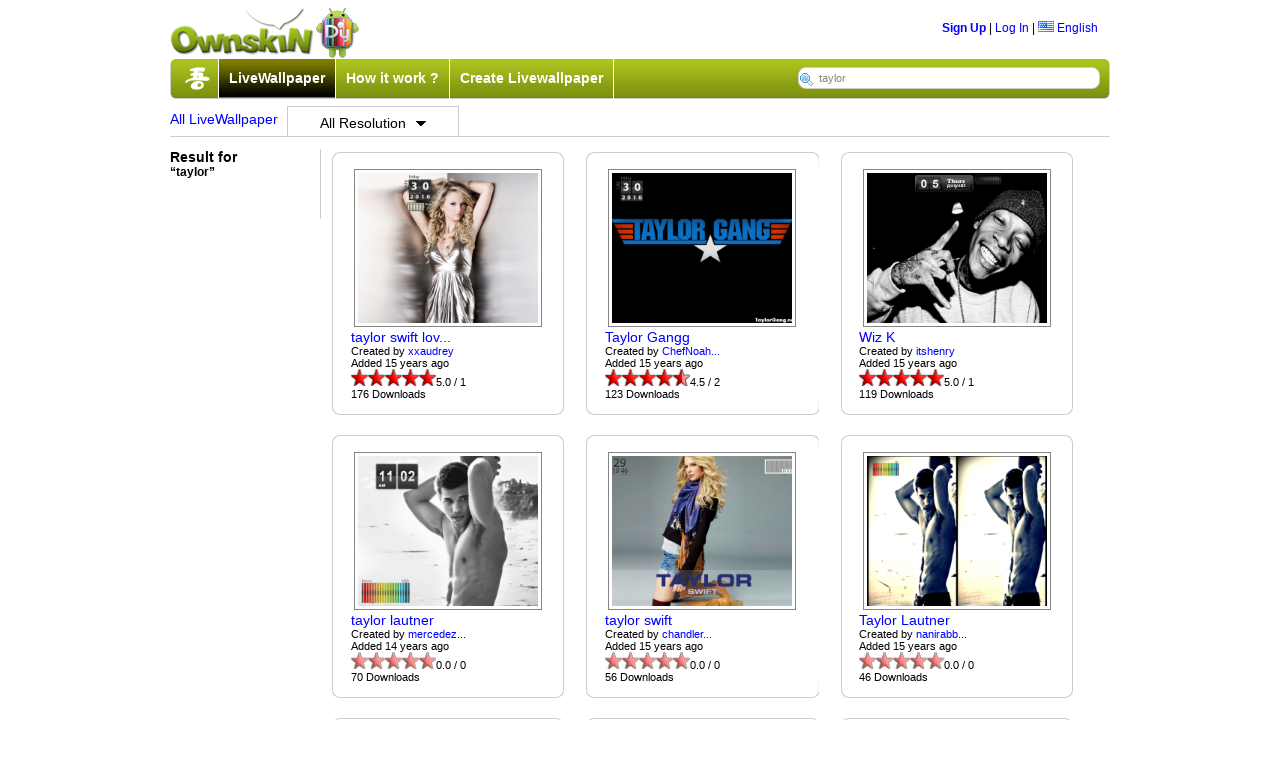

--- FILE ---
content_type: text/html;charset=UTF-8
request_url: http://android.ownskin.com/lwp_listing_search.jsp?l=ms&kw=taylor
body_size: 30265
content:
<!DOCTYPE HTML PUBLIC "-//W3C//DTD HTML 4.01 Transitional//EN"
 "http://www.w3.org/TR/html4/loose.dtd">

<html><head>
<title>Ownskin - Android Live Wallpaper</title>
<meta http-equiv="Content-Type" content="text/html; charset=UTF-8">
<meta name="Description" content="Create your own mobile Live wallpaper, theme, wallpaper, flash with our free online mobile content creator. Supported phone include Nokia, SonyEricsson, Samsung, Apple Windows mobile, BlackBerry and Android."/>
<meta name="Keywords" content="free nokia theme, free download, nokia theme creator, animated theme, animation theme, sonyericsson theme, free sony ericsson theme, sonyericsson theme creator, theme maker, ownskin, Android Live Wallpaper, Blackberry Theme, Windows Theme, Mobile Flash creator."/>
<meta name="ROBOTS" content="index,follow"/>
<meta name="verify-v1" content="3/IMLfMRtSme8fMLjG4CWgu+eWswEzsG0rTtqdrbJIY=" />
<link rel="stylesheet" href="css/core_090310.css?20090606" type="text/css">
<link rel="stylesheet" href="css/classified.css" type="text/css">
<!--[if IE]>  <link rel="stylesheet" href="css/ie_2.css" type="text/css">  <![endif]-->
<!--[if lt IE 6]> <link rel="stylesheet" href="css/iequirks.css" type="text/css">  <![endif]-->

<script type="text/javascript" src="js/protoculous.js"></script>
<script type="text/javascript" src="js/shadowbox_os.js"></script>
<script type="text/javascript" src="js/j_081222.js?20090605"></script>
<script type="text/javascript" src="js/classified.js"></script>
<script type="text/javascript">	
	Event.observe(document, 'dom:loaded', function() {
		Shadowbox.init();
		os2 = new os2uibox({cancel: 'Cancel', ok: 'Ok', yes: 'Yes', no: 'No'});
		myBoxes = Array( new dropBox("login", "login-box", 1),
						new dropBox("lang", "lang-box", 0),
						new dropBox("account", "account-box", 0),
						new dropBox("resolution", "resolution-box", 0),
						new dropBox("guilde", "guilde-box", 1),
						new dropBox("tip", "tip-box", 1),
						new dropBox("time", "time-box", 0));
	
		osDC = new dropCtrls(myBoxes);
	
		tooltip.init();
		loadPageJS();
	});
	
	function loadPageJS() {} 
	function ajaxRecall() {
		tooltip.init ();
		Shadowbox.setup();
	}
	
	function submitenter(myfield,e){
		var keycode;
		if (window.event) keycode = window.event.keyCode;
		else if (e) keycode = e.which;
		else return true;
		
		if (keycode == 13){
		   myfield.form.submit();
		   return false;
		}else
		   return true;
	}

</script>
</head>

<body>
<div id="wrap">

<div style="width: 100%; position: relative; height: 95px; margin-bottom: 5px; ">
	<div style="width:100%; height:53px; position: relative; ">
		<div style="float:left;"><a href="http://www.ownskin.com"><img src="img/logo.png" class="border-none"></a></div>
		<div style="float:right; margin-top:15px; margin-right:12px;">
		
			<b><a href="signup_login?lwp=1">Sign Up</a></b> | 
					<a href="signup_login" id="login" onclick="return false">Log In</a> | 
			<a href="#" id="lang" onclick="return false;"><img src="img/flag/f0-US.gif" class="ico-flag" alt="US" /> English</a>
			
			<div id="login-box" class="popup-box">
					<h1>Log In</h1>
			
					<div class="content">
					<form method="post" action="signup_login">
					<input type="hidden" name="lwp" value="1" />
					<input type="hidden" name="current_form" value="loginForm" />
					<input type="hidden" name="next" value="/lwp_listing_search.jsp?l=ms&kw=taylor" />
					<table>
						<tr>
						<th>User Name:</th>
						<td><input type="text" id="login-username" name="username"></td>
						</tr>
						
						<tr>
						<th>Password:</th>
						<td><input type="password" id="login-password" name="password"></td>
						</tr>
						
						<tr>
						<td>&nbsp;</td>
						<td><button type="submit">Log In</button></td>
						</tr>
					</table>
			
					</form>
					<p><b>Forget:</b>&nbsp;<a href="forgot?lwp=1&t=1">User Name</a> | <a href="forgot?lwp=1&t=2">Password</a></p>
					</div>
					</div>
			<div id="lang-box" class="popup-box">
			<div class="content">
			<img src="img/flag/f0-CN.gif" alt="CN" class="ico-flag" onclick="location.href='setlang.jsp?l=zh&n=%2Flwp_listing_search.jsp%3Fl%3Dms%26kw%3Dtaylor'"> <a class='headerLink' href='setlang.jsp?l=zh&n=%2Flwp_listing_search.jsp%3Fl%3Dms%26kw%3Dtaylor'>&#20013;&#25991;(&#31616;)</a> <!--By &#30334;&#30097;//--><br><img src="img/flag/f0-TW.gif" alt="TW" class="ico-flag" onclick="location.href='setlang.jsp?l=tw&n=%2Flwp_listing_search.jsp%3Fl%3Dms%26kw%3Dtaylor'"> <a class='headerLink' href='setlang.jsp?l=tw&n=%2Flwp_listing_search.jsp%3Fl%3Dms%26kw%3Dtaylor'>&#20013;&#25991;(&#32321;)</a> <!--By &#30334;&#30097;//--><br><img src="img/flag/f0-SA.gif" alt="SA" class="ico-flag" onclick="location.href='setlang.jsp?l=ar&n=%2Flwp_listing_search.jsp%3Fl%3Dms%26kw%3Dtaylor'"> <a class='headerLink' href='setlang.jsp?l=ar&n=%2Flwp_listing_search.jsp%3Fl%3Dms%26kw%3Dtaylor'>&#1575;&#1604;&#1593;&#1585;&#1576;&#1610;&#1607;</a> <!--By Saad//--><br><img src="img/flag/f0-JP.gif" alt="JP" class="ico-flag" onclick="location.href='setlang.jsp?l=jp&n=%2Flwp_listing_search.jsp%3Fl%3Dms%26kw%3Dtaylor'"> <a class='headerLink' href='setlang.jsp?l=jp&n=%2Flwp_listing_search.jsp%3Fl%3Dms%26kw%3Dtaylor'>&#26085;&#26412;&#35486;</a> <!--By &#20013;&#24029;&#31056;&#36628;//--><br><img src="img/flag/f0-PL.gif" alt="PL" class="ico-flag" onclick="location.href='setlang.jsp?l=pl&n=%2Flwp_listing_search.jsp%3Fl%3Dms%26kw%3Dtaylor'"> <a class='headerLink' href='setlang.jsp?l=pl&n=%2Flwp_listing_search.jsp%3Fl%3Dms%26kw%3Dtaylor'>J&#281;zyk polski</a> <!--By Sebastian//--><br><img src="img/flag/f0-TH.gif" alt="TH" class="ico-flag" onclick="location.href='setlang.jsp?l=th&n=%2Flwp_listing_search.jsp%3Fl%3Dms%26kw%3Dtaylor'"> <a class='headerLink' href='setlang.jsp?l=th&n=%2Flwp_listing_search.jsp%3Fl%3Dms%26kw%3Dtaylor'>&#3616;&#3634;&#3625;&#3634;&#3652;&#3607;&#3618;</a> <!--By Annie Lin//--><br><img src="img/flag/f0-IT.gif" alt="IT" class="ico-flag" onclick="location.href='setlang.jsp?l=it&n=%2Flwp_listing_search.jsp%3Fl%3Dms%26kw%3Dtaylor'"> <a class='headerLink' href='setlang.jsp?l=it&n=%2Flwp_listing_search.jsp%3Fl%3Dms%26kw%3Dtaylor'>Italiano</a> <!--By F.Salvatelli,F.Confuorto//--><br><img src="img/flag/f0-TR.gif" alt="TR" class="ico-flag" onclick="location.href='setlang.jsp?l=tr&n=%2Flwp_listing_search.jsp%3Fl%3Dms%26kw%3Dtaylor'"> <a class='headerLink' href='setlang.jsp?l=tr&n=%2Flwp_listing_search.jsp%3Fl%3Dms%26kw%3Dtaylor'>T&#252;rk&#231;e</a> <!--By Erhanersoz//--><br><img src="img/flag/f0-VN.gif" alt="VN" class="ico-flag" onclick="location.href='setlang.jsp?l=vi&n=%2Flwp_listing_search.jsp%3Fl%3Dms%26kw%3Dtaylor'"> <a class='headerLink' href='setlang.jsp?l=vi&n=%2Flwp_listing_search.jsp%3Fl%3Dms%26kw%3Dtaylor'>Vi&#7879;t Nam</a> <!--By Nguyen Trung Hieu//--><br><img src="img/flag/f0-RU.gif" alt="RU" class="ico-flag" onclick="location.href='setlang.jsp?l=ru&n=%2Flwp_listing_search.jsp%3Fl%3Dms%26kw%3Dtaylor'"> <a class='headerLink' href='setlang.jsp?l=ru&n=%2Flwp_listing_search.jsp%3Fl%3Dms%26kw%3Dtaylor'>&#1056;&#1091;&#1089;&#1089;&#1082;&#1080;&#1081;</a> <!--By Outsider//--><br><img src="img/flag/f0-ES.gif" alt="ES" class="ico-flag" onclick="location.href='setlang.jsp?l=es&n=%2Flwp_listing_search.jsp%3Fl%3Dms%26kw%3Dtaylor'"> <a class='headerLink' href='setlang.jsp?l=es&n=%2Flwp_listing_search.jsp%3Fl%3Dms%26kw%3Dtaylor'>Espa&#241;ol</a> <!--By Driuworld//--><br><img src="img/flag/f0-NL.gif" alt="NL" class="ico-flag" onclick="location.href='setlang.jsp?l=nl&n=%2Flwp_listing_search.jsp%3Fl%3Dms%26kw%3Dtaylor'"> <a class='headerLink' href='setlang.jsp?l=nl&n=%2Flwp_listing_search.jsp%3Fl%3Dms%26kw%3Dtaylor'>Nederlands</a> <!--By Catyes//--><br><img src="img/flag/f0-ID.gif" alt="ID" class="ico-flag" onclick="location.href='setlang.jsp?l=id&n=%2Flwp_listing_search.jsp%3Fl%3Dms%26kw%3Dtaylor'"> <a class='headerLink' href='setlang.jsp?l=id&n=%2Flwp_listing_search.jsp%3Fl%3Dms%26kw%3Dtaylor'>Indonesia</a> <!--By Yudi Afrianto//--><br><img src="img/flag/f0-FR.gif" alt="FR" class="ico-flag" onclick="location.href='setlang.jsp?l=fr&n=%2Flwp_listing_search.jsp%3Fl%3Dms%26kw%3Dtaylor'"> <a class='headerLink' href='setlang.jsp?l=fr&n=%2Flwp_listing_search.jsp%3Fl%3Dms%26kw%3Dtaylor'>Fran&#231;ais</a> <!--By Murielle//--><br><img src="img/flag/f0-IR.gif" alt="IR" class="ico-flag" onclick="location.href='setlang.jsp?l=fa&n=%2Flwp_listing_search.jsp%3Fl%3Dms%26kw%3Dtaylor'"> <a class='headerLink' href='setlang.jsp?l=fa&n=%2Flwp_listing_search.jsp%3Fl%3Dms%26kw%3Dtaylor'>&#1601;&#1575;&#1585;&#1587;&#1740;</a> <!--By //--><br><img src="img/flag/f0-DK.gif" alt="DK" class="ico-flag" onclick="location.href='setlang.jsp?l=dk&n=%2Flwp_listing_search.jsp%3Fl%3Dms%26kw%3Dtaylor'"> <a class='headerLink' href='setlang.jsp?l=dk&n=%2Flwp_listing_search.jsp%3Fl%3Dms%26kw%3Dtaylor'>Dansk</a> <!--By //--><br></div>
			</div>
		</div>
	</div>

	<div id="lwp-navbar">
		<div id="lwp-navbar-tabs">
			<div class="menuleft"></div>
			<div class="menumid">
			<img style="border-right: 1px solid #ffffff;" src="img/wu.png" class="wu">
			<div class="lwp-navtab lwp-active-tab">
				<a href="http://www.ownskin.com/livewallpaper" class="mid">LiveWallpaper</a>
				</div>
			<div class="lwp-navtab lwp-inactive-tab">
				<a href="lwp_tutorials.jsp" class="mid">How it work ?</a>
				</div>
			<div class="lwp-navtab lwp-inactive-tab">
				<a href="lwp_create_main.jsp" class="mid">Create Livewallpaper</a>
				</div>
			<form method="post" name="form" action="lwp_listing_search.jsp" accept-charset="UTF-8">
				<input type="hidden" name="l" value="ms" />
				<input type="hidden" name="r" value="0">
				<input type="text" name="kw" maxlength="60" id="lwp-searchField" value="taylor" onfocus="if(this.value=='Enter your Keyword !') this.value = '';" onblur="if(this.value=='')this.value='Enter your Keyword !';" onKeyPress="return submitenter(this,event)" />
			</form>
			
			</div>
			<div class="menuright"></div>
		</div>
	</div>
	
</div>

<div class="lwp-horbar">
	<h2>
		<a style="float: left; padding-right: 9px; padding-top: 5px; font-weight: normal;" href="lwp_listing.jsp">All LiveWallpaper</a>
		<div id="resolution-box" class="resolution-popup-box" >
			<div class="content"><div class='lwp-ddtab'><a class='mid' id='resolution' href='/lwp_listing_search.jsp?l=ms&r=1&kw=taylor'>240x320</a></div><br><div class='lwp-ddtab'><a class='mid' id='resolution' href='/lwp_listing_search.jsp?l=ms&r=2&kw=taylor'>240x400</a></div><br><div class='lwp-ddtab'><a class='mid' id='resolution' href='/lwp_listing_search.jsp?l=ms&r=3&kw=taylor'>320x480</a></div><br><div class='lwp-ddtab'><a class='mid' id='resolution' href='/lwp_listing_search.jsp?l=ms&r=4&kw=taylor'>480x800</a></div><br><div class='lwp-ddtab'><a class='mid' id='resolution' href='/lwp_listing_search.jsp?l=ms&r=5&kw=taylor'>480x854</a></div><br><div class='lwp-ddtab'><a class='mid' id='resolution' href='/lwp_listing_search.jsp?l=ms&r=6&kw=taylor'>540x960</a></div><br><div class='lwp-ddtab'><a class='mid' id='resolution' href='/lwp_listing_search.jsp?l=ms&r=7&kw=taylor'>600x1024</a></div><br><div class='lwp-ddtab'><a class='mid' id='resolution' href='/lwp_listing_search.jsp?l=ms&r=8&kw=taylor'>800x1280</a></div><br></div>
		</div>
		

		<div class="lwp-browsetab">
				<a href="#" onclick="return false();" id="resolution" class="rsmid">All Resolution<img id="resolution" style="border:none; padding-left: 10px; padding-bottom: 2px;" src='img/dropdown.png' /></a>
			  </div>
		</h2>
	</div>
	
    <div style="width: 930px;">
	<div class="lwp-listings-category">
			
		<h2>Result for</h2>
		<b>&ldquo;taylor&rdquo;</b>
	</div>
		
	<div class="lwp-listing-contents">
		<div class="ttlist-rows row"><ul>
		<li>
				  	<div class="ttlist-wrapper rcbox">
						<div class="rcbox-top"><div></div></div>
						<div class="rcbox-content">
							<div class="clist-preview">
							<table><tr><td>
							<a href="watch?k=0274ksef5xpd&l=ms&r=0&kw=taylor"><img style="border:1px solid #858585; padding:3px;" src="http://lwp2.ownskin.com/powerlwp/wallpaper/02/74/ks/ef/5x/pd/preview4.png" width="180px" height="150px" /></a>
							</td></tr></table>
							</div>
							
							<div class="ttlist-info">
								<div class="ttlist-extra">
									<div style="float: left;">
									<a style="font-size: 14px;font-weight: normal;" href="watch?k=0274ksef5xpd">taylor swift lov...</a><br>
									Created by&nbsp;<a style="font-weight: normal;" href="lwp_home.jsp?u=xxaudrey">xxaudrey</a><br>
									Added&nbsp;15  years ago<br>
									<img class="rating" src="img/star.gif"><img class="rating" src="img/star.gif"><img class="rating" src="img/star.gif"><img class="rating" src="img/star.gif"><img class="rating" src="img/star.gif">5.0 / 1<br>
									176&nbsp;Downloads</div>

									<div style="float: right;">				
									</div>
								</div>
							</div>	
						</div>
						<div class="rcbox-bottom"><div></div></div>
					</div>
				  </li><li>
				  	<div class="ttlist-wrapper rcbox">
						<div class="rcbox-top"><div></div></div>
						<div class="rcbox-content">
							<div class="clist-preview">
							<table><tr><td>
							<a href="watch?k=02h4yiaztfbu&l=ms&r=0&kw=taylor"><img style="border:1px solid #858585; padding:3px;" src="http://lwp2.ownskin.com/powerlwp/wallpaper/02/h4/yi/az/tf/bu/preview4.png" width="180px" height="150px" /></a>
							</td></tr></table>
							</div>
							
							<div class="ttlist-info">
								<div class="ttlist-extra">
									<div style="float: left;">
									<a style="font-size: 14px;font-weight: normal;" href="watch?k=02h4yiaztfbu">Taylor Gangg</a><br>
									Created by&nbsp;<a style="font-weight: normal;" href="lwp_home.jsp?u=ChefNoahBake">ChefNoah...</a><br>
									Added&nbsp;15  years ago<br>
									<img class="rating" src="img/star.gif"><img class="rating" src="img/star.gif"><img class="rating" src="img/star.gif"><img class="rating" src="img/star.gif"><img class="rating" src="img/star_half.gif">4.5 / 2<br>
									123&nbsp;Downloads</div>

									<div style="float: right;">				
									</div>
								</div>
							</div>	
						</div>
						<div class="rcbox-bottom"><div></div></div>
					</div>
				  </li><li>
				  	<div class="ttlist-wrapper rcbox">
						<div class="rcbox-top"><div></div></div>
						<div class="rcbox-content">
							<div class="clist-preview">
							<table><tr><td>
							<a href="watch?k=023dq3lit528&l=ms&r=0&kw=taylor"><img style="border:1px solid #858585; padding:3px;" src="http://lwp2.ownskin.com/powerlwp/wallpaper/02/3d/q3/li/t5/28/preview4.png" width="180px" height="150px" /></a>
							</td></tr></table>
							</div>
							
							<div class="ttlist-info">
								<div class="ttlist-extra">
									<div style="float: left;">
									<a style="font-size: 14px;font-weight: normal;" href="watch?k=023dq3lit528">Wiz K</a><br>
									Created by&nbsp;<a style="font-weight: normal;" href="lwp_home.jsp?u=itshenry">itshenry</a><br>
									Added&nbsp;15  years ago<br>
									<img class="rating" src="img/star.gif"><img class="rating" src="img/star.gif"><img class="rating" src="img/star.gif"><img class="rating" src="img/star.gif"><img class="rating" src="img/star.gif">5.0 / 1<br>
									119&nbsp;Downloads</div>

									<div style="float: right;">				
									</div>
								</div>
							</div>	
						</div>
						<div class="rcbox-bottom"><div></div></div>
					</div>
				  </li></ul></div><div class="ttlist-rows row"><ul><li>
				  	<div class="ttlist-wrapper rcbox">
						<div class="rcbox-top"><div></div></div>
						<div class="rcbox-content">
							<div class="clist-preview">
							<table><tr><td>
							<a href="watch?k=02h3pw2jxjcr&l=ms&r=0&kw=taylor"><img style="border:1px solid #858585; padding:3px;" src="http://lwp2.ownskin.com/powerlwp/wallpaper/02/h3/pw/2j/xj/cr/preview4.png" width="180px" height="150px" /></a>
							</td></tr></table>
							</div>
							
							<div class="ttlist-info">
								<div class="ttlist-extra">
									<div style="float: left;">
									<a style="font-size: 14px;font-weight: normal;" href="watch?k=02h3pw2jxjcr">taylor lautner</a><br>
									Created by&nbsp;<a style="font-weight: normal;" href="lwp_home.jsp?u=mercedez1234">mercedez...</a><br>
									Added&nbsp;14  years ago<br>
									<img class="rating" src="img/star_bg.gif"><img class="rating" src="img/star_bg.gif"><img class="rating" src="img/star_bg.gif"><img class="rating" src="img/star_bg.gif"><img class="rating" src="img/star_bg.gif">0.0 / 0<br>
									70&nbsp;Downloads</div>

									<div style="float: right;">				
									</div>
								</div>
							</div>	
						</div>
						<div class="rcbox-bottom"><div></div></div>
					</div>
				  </li><li>
				  	<div class="ttlist-wrapper rcbox">
						<div class="rcbox-top"><div></div></div>
						<div class="rcbox-content">
							<div class="clist-preview">
							<table><tr><td>
							<a href="watch?k=02b93mf9f8lz&l=ms&r=0&kw=taylor"><img style="border:1px solid #858585; padding:3px;" src="http://lwp2.ownskin.com/powerlwp/wallpaper/02/b9/3m/f9/f8/lz/preview4.png" width="180px" height="150px" /></a>
							</td></tr></table>
							</div>
							
							<div class="ttlist-info">
								<div class="ttlist-extra">
									<div style="float: left;">
									<a style="font-size: 14px;font-weight: normal;" href="watch?k=02b93mf9f8lz">taylor swift</a><br>
									Created by&nbsp;<a style="font-weight: normal;" href="lwp_home.jsp?u=chandler2014">chandler...</a><br>
									Added&nbsp;15  years ago<br>
									<img class="rating" src="img/star_bg.gif"><img class="rating" src="img/star_bg.gif"><img class="rating" src="img/star_bg.gif"><img class="rating" src="img/star_bg.gif"><img class="rating" src="img/star_bg.gif">0.0 / 0<br>
									56&nbsp;Downloads</div>

									<div style="float: right;">				
									</div>
								</div>
							</div>	
						</div>
						<div class="rcbox-bottom"><div></div></div>
					</div>
				  </li><li>
				  	<div class="ttlist-wrapper rcbox">
						<div class="rcbox-top"><div></div></div>
						<div class="rcbox-content">
							<div class="clist-preview">
							<table><tr><td>
							<a href="watch?k=02kwcwa2hkx7&l=ms&r=0&kw=taylor"><img style="border:1px solid #858585; padding:3px;" src="http://lwp2.ownskin.com/powerlwp/wallpaper/02/kw/cw/a2/hk/x7/preview4.png" width="180px" height="150px" /></a>
							</td></tr></table>
							</div>
							
							<div class="ttlist-info">
								<div class="ttlist-extra">
									<div style="float: left;">
									<a style="font-size: 14px;font-weight: normal;" href="watch?k=02kwcwa2hkx7">Taylor Lautner</a><br>
									Created by&nbsp;<a style="font-weight: normal;" href="lwp_home.jsp?u=nanirabbyyyy">nanirabb...</a><br>
									Added&nbsp;15  years ago<br>
									<img class="rating" src="img/star_bg.gif"><img class="rating" src="img/star_bg.gif"><img class="rating" src="img/star_bg.gif"><img class="rating" src="img/star_bg.gif"><img class="rating" src="img/star_bg.gif">0.0 / 0<br>
									46&nbsp;Downloads</div>

									<div style="float: right;">				
									</div>
								</div>
							</div>	
						</div>
						<div class="rcbox-bottom"><div></div></div>
					</div>
				  </li></ul></div><div class="ttlist-rows row"><ul><li>
				  	<div class="ttlist-wrapper rcbox">
						<div class="rcbox-top"><div></div></div>
						<div class="rcbox-content">
							<div class="clist-preview">
							<table><tr><td>
							<a href="watch?k=0194m3dbrugp&l=ms&r=0&kw=taylor"><img style="border:1px solid #858585; padding:3px;" src="http://lwp1.ownskin.com/powerlwp/wallpaper/01/94/m3/db/ru/gp/preview4.png" width="180px" height="150px" /></a>
							</td></tr></table>
							</div>
							
							<div class="ttlist-info">
								<div class="ttlist-extra">
									<div style="float: left;">
									<a style="font-size: 14px;font-weight: normal;" href="watch?k=0194m3dbrugp">taylor swift </a><br>
									Created by&nbsp;<a style="font-weight: normal;" href="lwp_home.jsp?u=kedsarininpun">kedsarin...</a><br>
									Added&nbsp;12  years ago<br>
									<img class="rating" src="img/star_bg.gif"><img class="rating" src="img/star_bg.gif"><img class="rating" src="img/star_bg.gif"><img class="rating" src="img/star_bg.gif"><img class="rating" src="img/star_bg.gif">0.0 / 0<br>
									45&nbsp;Downloads</div>

									<div style="float: right;">				
									</div>
								</div>
							</div>	
						</div>
						<div class="rcbox-bottom"><div></div></div>
					</div>
				  </li><li>
				  	<div class="ttlist-wrapper rcbox">
						<div class="rcbox-top"><div></div></div>
						<div class="rcbox-content">
							<div class="clist-preview">
							<table><tr><td>
							<a href="watch?k=03e6j1b375bf&l=ms&r=0&kw=taylor"><img style="border:1px solid #858585; padding:3px;" src="http://lwp3.ownskin.com/powerlwp/wallpaper/03/e6/j1/b3/75/bf/preview4.png" width="180px" height="150px" /></a>
							</td></tr></table>
							</div>
							
							<div class="ttlist-info">
								<div class="ttlist-extra">
									<div style="float: left;">
									<a style="font-size: 14px;font-weight: normal;" href="watch?k=03e6j1b375bf">Taylor Swift1</a><br>
									Created by&nbsp;<a style="font-weight: normal;" href="lwp_home.jsp?u=PSP1001PSP">PSP1001P...</a><br>
									Added&nbsp;15  years ago<br>
									<img class="rating" src="img/star_bg.gif"><img class="rating" src="img/star_bg.gif"><img class="rating" src="img/star_bg.gif"><img class="rating" src="img/star_bg.gif"><img class="rating" src="img/star_bg.gif">0.0 / 0<br>
									44&nbsp;Downloads</div>

									<div style="float: right;">				
									</div>
								</div>
							</div>	
						</div>
						<div class="rcbox-bottom"><div></div></div>
					</div>
				  </li><li>
				  	<div class="ttlist-wrapper rcbox">
						<div class="rcbox-top"><div></div></div>
						<div class="rcbox-content">
							<div class="clist-preview">
							<table><tr><td>
							<a href="watch?k=024yhk6c97pk&l=ms&r=0&kw=taylor"><img style="border:1px solid #858585; padding:3px;" src="http://lwp2.ownskin.com/powerlwp/wallpaper/02/4y/hk/6c/97/pk/preview4.png" width="180px" height="150px" /></a>
							</td></tr></table>
							</div>
							
							<div class="ttlist-info">
								<div class="ttlist-extra">
									<div style="float: left;">
									<a style="font-size: 14px;font-weight: normal;" href="watch?k=024yhk6c97pk">taylor swift </a><br>
									Created by&nbsp;<a style="font-weight: normal;" href="lwp_home.jsp?u=chandler2014">chandler...</a><br>
									Added&nbsp;15  years ago<br>
									<img class="rating" src="img/star_bg.gif"><img class="rating" src="img/star_bg.gif"><img class="rating" src="img/star_bg.gif"><img class="rating" src="img/star_bg.gif"><img class="rating" src="img/star_bg.gif">0.0 / 0<br>
									38&nbsp;Downloads</div>

									<div style="float: right;">				
									</div>
								</div>
							</div>	
						</div>
						<div class="rcbox-bottom"><div></div></div>
					</div>
				  </li></ul></div><div class="ttlist-rows row"><ul><li>
				  	<div class="ttlist-wrapper rcbox">
						<div class="rcbox-top"><div></div></div>
						<div class="rcbox-content">
							<div class="clist-preview">
							<table><tr><td>
							<a href="watch?k=02npx92g75uq&l=ms&r=0&kw=taylor"><img style="border:1px solid #858585; padding:3px;" src="http://lwp2.ownskin.com/powerlwp/wallpaper/02/np/x9/2g/75/uq/preview4.png" width="180px" height="150px" /></a>
							</td></tr></table>
							</div>
							
							<div class="ttlist-info">
								<div class="ttlist-extra">
									<div style="float: left;">
									<a style="font-size: 14px;font-weight: normal;" href="watch?k=02npx92g75uq">taylor swift </a><br>
									Created by&nbsp;<a style="font-weight: normal;" href="lwp_home.jsp?u=chandler2014">chandler...</a><br>
									Added&nbsp;15  years ago<br>
									<img class="rating" src="img/star_bg.gif"><img class="rating" src="img/star_bg.gif"><img class="rating" src="img/star_bg.gif"><img class="rating" src="img/star_bg.gif"><img class="rating" src="img/star_bg.gif">0.0 / 0<br>
									32&nbsp;Downloads</div>

									<div style="float: right;">				
									</div>
								</div>
							</div>	
						</div>
						<div class="rcbox-bottom"><div></div></div>
					</div>
				  </li><li>
				  	<div class="ttlist-wrapper rcbox">
						<div class="rcbox-top"><div></div></div>
						<div class="rcbox-content">
							<div class="clist-preview">
							<table><tr><td>
							<a href="watch?k=022nqn0ff5k5&l=ms&r=0&kw=taylor"><img style="border:1px solid #858585; padding:3px;" src="http://lwp2.ownskin.com/powerlwp/wallpaper/02/2n/qn/0f/f5/k5/preview4.png" width="180px" height="150px" /></a>
							</td></tr></table>
							</div>
							
							<div class="ttlist-info">
								<div class="ttlist-extra">
									<div style="float: left;">
									<a style="font-size: 14px;font-weight: normal;" href="watch?k=022nqn0ff5k5">taylor swift </a><br>
									Created by&nbsp;<a style="font-weight: normal;" href="lwp_home.jsp?u=chandler2014">chandler...</a><br>
									Added&nbsp;15  years ago<br>
									<img class="rating" src="img/star_bg.gif"><img class="rating" src="img/star_bg.gif"><img class="rating" src="img/star_bg.gif"><img class="rating" src="img/star_bg.gif"><img class="rating" src="img/star_bg.gif">0.0 / 0<br>
									22&nbsp;Downloads</div>

									<div style="float: right;">				
									</div>
								</div>
							</div>	
						</div>
						<div class="rcbox-bottom"><div></div></div>
					</div>
				  </li><li>
				  	<div class="ttlist-wrapper rcbox">
						<div class="rcbox-top"><div></div></div>
						<div class="rcbox-content">
							<div class="clist-preview">
							<table><tr><td>
							<a href="watch?k=01nt8tou0w18&l=ms&r=0&kw=taylor"><img style="border:1px solid #858585; padding:3px;" src="http://lwp1.ownskin.com/powerlwp/wallpaper/01/nt/8t/ou/0w/18/preview4.png" width="180px" height="150px" /></a>
							</td></tr></table>
							</div>
							
							<div class="ttlist-info">
								<div class="ttlist-extra">
									<div style="float: left;">
									<a style="font-size: 14px;font-weight: normal;" href="watch?k=01nt8tou0w18">tay13</a><br>
									Created by&nbsp;<a style="font-weight: normal;" href="lwp_home.jsp?u=imaa16">imaa16</a><br>
									Added&nbsp;12  years ago<br>
									<img class="rating" src="img/star.gif"><img class="rating" src="img/star_bg.gif"><img class="rating" src="img/star_bg.gif"><img class="rating" src="img/star_bg.gif"><img class="rating" src="img/star_bg.gif">1.0 / 1<br>
									21&nbsp;Downloads</div>

									<div style="float: right;">				
									<img style="float: right;" src="img/lwpsound.png"/><br></div>
								</div>
							</div>	
						</div>
						<div class="rcbox-bottom"><div></div></div>
					</div>
				  </li></ul></div>
		
			<div class="g-pages">
				Browse Pages:1&nbsp;<a href="/lwp_listing_search.jsp?p=2&l=ms&r=0&kw=taylor">2</a>&nbsp;<a href="/lwp_listing_search.jsp?p=3&l=ms&r=0&kw=taylor">3</a>&nbsp;<a href="/lwp_listing_search.jsp?p=4&l=ms&r=0&kw=taylor">4</a>&nbsp;<a href="/lwp_listing_search.jsp?p=2&l=ms&r=0&kw=taylor">Next &gt;</a>&nbsp;</div>
				</div>
	</div>

      <br />
<div id="footer-content">
	
	<div align="left" style="float: left; padding-bottom: 6px; padding-top: 20px;">
	 <form action="http://android.ownskin.com/gsearch.oss" id="cse-search-box">
		     <div>	
		        <input type="hidden" name="cx" value="partner-pub-2748956279064443:lnjkss-n93v" />
		        <input type="hidden" name="cof" value="FORID:10" />
		        <input type="hidden" name="ie" value="UTF-8" />
		        <input type="text" name="q" size="31" />
		        <input type="submit" name="sa" value="Search" />
		     </div>
		   </form>
		   <script type="text/javascript" src="http://www.google.com/coop/cse/brand?form=cse-search-box&amp;lang=en"></script>
	  </div>
	
	<p style="border-bottom:1px solid #CCC; padding-bottom: 6px; padding-top: 30px;" align="right">
	  <a href="dmca_policy.jsp">Copyright Infringement Notification</a>&nbsp;&nbsp;|&nbsp;&nbsp;
	  <a href="contact?lwp=1">Contact Us</a>&nbsp;&nbsp;|&nbsp;&nbsp;
	  <a href="http://livewallpaper.wordpress.com" target="osenforum">Press</a>&nbsp;&nbsp;|&nbsp;&nbsp;
	  <a href="terms?lwp=1">Terms of Use</a>&nbsp;&nbsp;|&nbsp;&nbsp;
	  <a href="privacy?lwp=1">Privacy Policy</a> 		
	</p>
	
	<div id="lwp-footbar">
		<a href="http://www.miibeian.gov.cn" target="_blank">&#27818;ICP&#22791;06061508&#21495;</a>
		Copyright &#169; 2006 OwnSkin.com&nbsp;&nbsp;&nbsp;&nbsp;
	</div>
</div>
<br />
<!-- Start of Google Code -->
<script type="text/javascript">
var gaJsHost = (("https:" == document.location.protocol) ? "https://ssl." : "http://www.");
document.write(unescape("%3Cscript src='" + gaJsHost + "google-analytics.com/ga.js' type='text/javascript'%3E%3C/script%3E"));
</script>
<script type="text/javascript">
var pageTracker = _gat._getTracker("UA-682680-1");
pageTracker._initData();
pageTracker._trackPageview();
</script>
<!-- End of Google Code -->
<!-- Start of StatCounter Code for Default Guide -->
<script type="text/javascript">
var sc_project=7435817; 
var sc_invisible=1; 
var sc_security="5f0f1e1b"; 
</script>
<script type="text/javascript"
src="http://www.statcounter.com/counter/counter.js"></script>
<noscript><div class="statcounter"><a title="tumblr visit
counter" href="http://statcounter.com/tumblr/"
target="_blank"><img class="statcounter"
src="http://c.statcounter.com/7435817/0/5f0f1e1b/1/"
alt="tumblr visit counter"></a></div></noscript>
<!-- End of StatCounter Code for Default Guide -->
</body>
</html></div>
